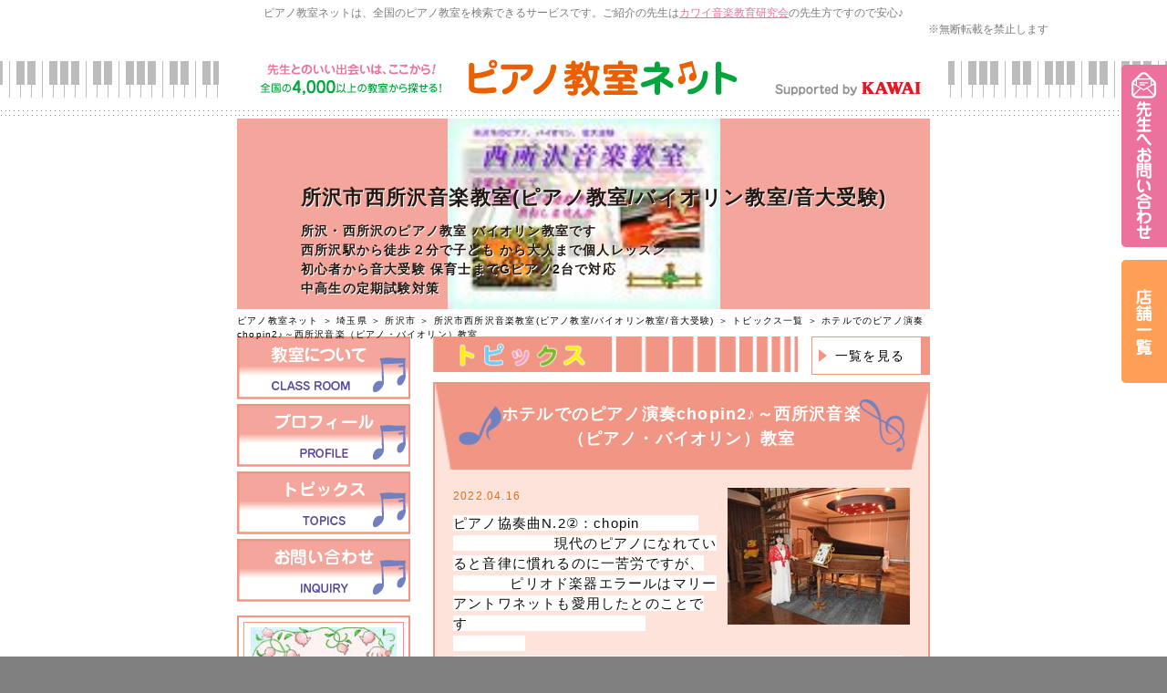

--- FILE ---
content_type: text/html; charset=utf-8
request_url: https://pnet.kawai.jp/330671/topics/258219/
body_size: 6861
content:

<!DOCTYPE html PUBLIC "-//W3C//DTD XHTML 1.0 Transitional//EN" "http://www.w3.org/TR/xhtml1/DTD/xhtml1-transitional.dtd">
<html xmlns="http://www.w3.org/1999/xhtml">
<head id="ctl00_Head1">
    <!-- Google Tag Manager -->
    <script>        (function (w, d, s, l, i) {
            w[l] = w[l] || []; w[l].push({ 'gtm.start':
    new Date().getTime(), event: 'gtm.js'
            }); var f = d.getElementsByTagName(s)[0],
    j = d.createElement(s), dl = l != 'dataLayer' ? '&l=' + l : ''; j.async = true; j.src =
    'https://www.googletagmanager.com/gtm.js?id=' + i + dl; f.parentNode.insertBefore(j, f);
        })(window, document, 'script', 'dataLayer', 'GTM-5HKPPPN');</script>
    <!-- End Google Tag Manager -->
    <meta http-equiv="content-type" content="text/html; charset=utf-8" /><meta name="viewport" content="width=device-width, target-densitydpi=medium-dpi" /><meta http-equiv="content-style-type" content="text/css" /><meta http-equiv="content-script-type" content="text/javascript" /><title>
	ホテルでのピアノ演奏chopin2♪～西所沢音楽（ピアノ・バイオリン）教室 | 所沢市西所沢音楽教室(ピアノ教室/バイオリン教室/音大受験)|埼玉県所沢市|ピアノ教室ネット
</title><meta id="ctl00_meta_keywords" name="keywords" content="埼玉県所沢市,ピアノ教室,ピアノ,レッスン,教室,先生,講師,講座,習い事,おけいこ,初心者,子供,幼児,月謝,体験,個人,指導,音大,音楽大学,音高,音楽高校,進学,保育士,幼稚園教諭,資格取得,カワイ音楽教育研究会" />
    <script src="/js/scrollsmoothly.js" type="text/javascript"></script>
    <script src="/js/png.js" type="text/javascript"></script>
    <script src="/js/jquery-1.11.2.min.js" type="text/javascript"></script>
    <script src="/js/spmenu.js" type="text/javascript"></script>
    <link href="/style.css?20230408" rel="stylesheet" type="text/css" />
    <link href="/style_sp.css?20230408" rel="stylesheet" media="screen and (max-width: 640px)"
        type="text/css" />
    
<meta name="Description" content="ホテルでのピアノ演奏chopin2♪～西所沢音楽（ピアノ・バイオリン）教室 | 所沢市西所沢音楽教室(ピアノ教室/バイオリン教室/音大受験)のトピックスです。" /> 
<link rel="canonical" href="https://pnet.kawai.jp/330671/topics/258219/" />

<link href="/free.css" rel="stylesheet" type="text/css" />
<link href="/picFreeCss.aspx?id=330671" rel="stylesheet" type="text/css" />

    <link href="/css_sp.css" rel="stylesheet" media="screen and (max-width: 640px)"
        type="text/css" />
    <link href="/css_tpl_sp.css" rel="stylesheet" media="screen and (max-width: 640px)"
        type="text/css" />
    <script src="/js/background-check.js" type="text/javascript"></script>
    <script src="/js/font.js" type="text/javascript"></script>
    <script async src="https://www.googletagmanager.com/gtag/js?id=UA-7035396-16"></script>
    <script>
        window.dataLayer = window.dataLayer || [];
        function gtag() { dataLayer.push(arguments); }
        gtag('js', new Date());
        gtag('config', 'UA-7035396-16');
    </script>
</head>
<body>
    <!-- Google Tag Manager (noscript) -->
    <noscript><iframe src="https://www.googletagmanager.com/ns.html?id=GTM-5HKPPPN"
    height="0" width="0" style="display:none;visibility:hidden"></iframe></noscript>
    <!-- End Google Tag Manager (noscript) -->
    <div id="ctl00_snsscript">
        <div id="fb-root">
        </div>
        

            <script async defer crossorigin="anonymous" src="https://connect.facebook.net/ja_JP/sdk.js#xfbml=1&version=v17.0" nonce="1wQy2BzG"></script>


    </div>
    <form name="aspnetForm" method="post" action="./" id="aspnetForm">
<div>
<input type="hidden" name="__VIEWSTATE" id="__VIEWSTATE" value="/[base64]/g+iAhSzlrZDkvpss5bm85YWQLOaciOisnSzkvZPpqJMs5YCL5Lq6LOaMh+Wwjizpn7PlpKcs6Z+z5qW95aSn5a2mLOmfs+mrmCzpn7Pmpb3pq5jmoKEs6YCy5a2mLOS/[base64]/aWQ9M2RkAgMPDxYCHwIFFC9mb3JtLmFzcHg/aWQ9MzMwNjcxZGQCBA8PFgIfAgUmaHR0cHM6Ly9zaG9wLmthd2FpLmpwL3NlYXJjaC5hc3B4P2lkPTNkZGQRkMthb15/OTla5XP0Ml9tGuhy9PiEYDvXC9hXBGk5WA==" />
</div>

<div>

	<input type="hidden" name="__VIEWSTATEGENERATOR" id="__VIEWSTATEGENERATOR" value="541A68AF" />
</div>
    <div id="all">
        <a id="page-top" name="page-top"></a>
        <div id="header-bg">
            <div id="header">
                <p id="header-text">
                    ピアノ教室ネットは、全国のピアノ教室を検索できるサービスです。ご紹介の先生は<a href="https://onken.kawai.jp/" target="_blank">カワイ音楽教育研究会</a>の先生方ですので安心♪</p>
                    <p class="notes_view">※無断転載を禁止します</p>
                <div id="header-logo">
                    <div id="spmenu">
                        MENU</div>
                    <a href="/" id="header-logoimg"><span class="df">
                        <img src="/images/header_logo-trans.png" width="530" height="40"
                            alt="先生とのいい出会いは、ここから！ピアノ教室ネット全国の4,000以上のピアノ教室から探せる！" /></span><span class="sp"><img
                                src="/images/header_logo_sp.png" width="530" height="40"
                                alt="先生とのいい出会いは、ここから！ピアノ教室ネット全国の4,000以上のピアノ教室から探せる！" /></span></a>
                    <div id="header-kawai">
                        <a href="//www.kawai.co.jp/" target="_blank"><span class="df">
                            <img src="/images/header_kawai.gif" width="160" height="16"
                                alt="Supported by KAWAI" /></span><span class="sp"><img src="/images/header_kawai_sp.gif"
                                    width="83" height="34" alt="Supported by KAWAI" /></span></a></div>
                    <!-- /header-logo -->
                </div>
                <!-- /header -->
            </div>
            <!-- /header-bg -->
        </div>
        
    <div id="free">
  <div id="header_top">
    <div id="title_text">
      <h1 class="h_title target">所沢市西所沢音楽教室(ピアノ教室/バイオリン教室/音大受験)</h1>
      <div class="h_comment target">
        所沢・西所沢のピアノ教室 バイオリン教室です<br />西所沢駅から徒歩２分で子ども から大人まで個人レッスン<br />初心者から音大受験 保育士までGピアノ2台で対応<br />中高生の定期試験対策<br /><br /><br />  <br />
      </div>
    </div>
  </div>
  <script>
    $(function() {
    BackgroundCheck.init( {
    targets: '.target',
    images: '#header_top',
    threshold:60,
    } );
    } );
  </script>
  <div id="pankuzu"><a href="/">ピアノ教室ネット</a>&nbsp;＞&nbsp;<a href="/search/list.aspx?todo=11">埼玉県</a>&nbsp;＞&nbsp;<a href="/search/result.aspx?city=%e5%9f%bc%e7%8e%89%e7%9c%8c%e6%89%80%e6%b2%a2%e5%b8%82&amp;todo=11">所沢市</a>&nbsp;＞&nbsp;<a href="/330671/">所沢市西所沢音楽教室(ピアノ教室/バイオリン教室/音大受験)</a> ＞ <a href="/330671/topics/">トピックス一覧</a> ＞ ホテルでのピアノ演奏chopin2♪～西所沢音楽（ピアノ・バイオリン）教室</div>
  <div id="contents">
    <div id="left">
      <a href="/330671/class/">
        <img src="/img_free/menu_class.gif" alt="教室について" name="menu" border="0" id="menu" />
      </a>
      <a href="/330671/profile/">
        <img src="/img_free/menu_profile.gif" alt="プロフィール" name="menu" border="0" id="menu" />
      </a>
      <a href="/330671/topics/">
        <img src="/img_free/menu_topics.gif" alt="トピックス" name="menu" border="0" id="menu" />
      </a>
      <a href="/form.aspx?id=330671">
        <img src="/img_free/menu_inquiry.gif" alt="お問い合わせ" name="menu" border="0" id="menu" />
      </a>


      <div id="l_mini_profile">
        <div class="l_mp_bg">

          <div class="i_mp_img">
            <img src="/DBImage.aspx?id=330671&amp;v=2" />
          </div>

          <div class="i_mp_img">
            <img class="profile" src="/img_free/profile_title.png" alt="profile" />
          </div>
          所沢、西所沢のピアノ教室、バイオリン教室を開催中。
          子ども 幼児 小学生 中学生 高校生から大学生 大人 シニアの方まで初心者から音大受験まで対応しています。
          
          ● 幼少よりピアノ、バイオリンを... <a href="/330671/profile/">続きを見る</a>
          <div>
          </div>

          <div class="profile_button">
            <a href="/330671/profile/">
              <img src="/img_free/point.gif" alt="" width="9" height="13" />プロフィール
            </a>
          </div>

        </div>
      </div>


    </div>
    <div id="right">



      <!--トピックス詳細 -->
      <div id="topics_article">
        <div class="t_button">
          <a href="/330671/topics/">
            一覧を見る
          </a>
        </div>
        <div class="class_b">
          <div class="class_b_title">ホテルでのピアノ演奏chopin2♪～西所沢音楽（ピアノ・バイオリン）教室</div>
          <div class="class_b_bg">
            <img src="/DBTopicsImage.aspx?id=258219&amp;w=240" alt="img" name="class_b_img" id="class_b_img" />
            <div class="topics_time_text">2022.04.16</div>
            <span style="color: rgb(13, 13, 13); font-family: Roboto, Noto, sans-serif; font-size: 15px; white-space: pre-wrap; background-color: rgb(255, 255, 255);">ピアノ協奏曲N.2②：chopin　　　　
            　　　現代のピアノになれていると音律に慣れるのに一苦労ですが、
            ピリオド楽器エラールはマリーアントワネットも愛用したとのことです　　　　　　　　　　　　
            　
            　　　　　　　　　　　　　　pf.Erard　　　                  　in karuizawa</span><div><a target="_blank" class="style-scope ytcp-video-info" href="https://youtu.be/edzjyP1HATs" style="text-decoration-line: none; font-family: Roboto, Noto, sans-serif; font-size: 15px; white-space: nowrap; background-color: rgb(249, 249, 249);">https://youtu.be/edzjyP1HATs</a></div><div><div>＊発表会の写真や演奏動画は教室トピックス<a href="http://pnet.kawai.jp/330671/topics/">http://pnet.kawai.jp/330671/topics/</a>　　　</div><div><p>　　</p><p>　　　　　　&nbsp; ♪入会の問い合わせはお気軽に♪</p><p>&nbsp; 所沢市西所沢音楽教室（ピアノ教室/バイオリン教室/音大受験）HP</p><p>&nbsp; こちらをどうぞ&nbsp;<a href="http://pnet.kawai.jp/form.aspx?id=330671">http://pnet.kawai.jp/form.aspx?id=33067</a></p></div></div>

            <div class="cler"></div>
            <div id="sns">
              <ul>
                
                <li class="sns_m">
                  <a href="https://mixi.jp/share.pl"
                   class="mixi-check-button"
                   data-key="4707901f08528b9929e713b16657b7e6ce496499" data-show-count="true">Check</a>
                  <script type="text/javascript" src="//static.mixi.jp/js/share.js"></script>
                </li>
                <li class="sns_t">
                  <a href="https://twitter.com/share" class="twitter-share-button" data-lang="ja">ツイート</a>
                  <script>!function(d,s,id){var js,fjs=d.getElementsByTagName(s)[0];if(!d.getElementById(id)){js=d.createElement(s);js.id=id;js.src="//platform.twitter.com/widgets.js";fjs.parentNode.insertBefore(js,fjs);}}(document,"script","twitter-wjs");</script>

                </li>
              </ul>
            </div>
            <div class="cler"></div>
            
          </div>
        </div>
        <div class="t_nb">
 ≪<a href="/330671/topics/258220/">ホテルでのピアノ演奏chopin3♪～西所沢音楽（ピアノ・バイオリン）教室</a>   　
 <a href="/330671/topics/258218/">ホテルでのピアノ演奏chopin1♪～西所沢音楽（ピアノ・バイオリン）教室</a>≫  
        </div>
        <!-- -->
      </div>
      <!--トピックス詳細　ここまで -->





      <div id="forme_b">
        <a href="/form.aspx?id=330671">
          <img src="/img_free/form_b.png" alt="この先生へお問い合わせ" width="504" height="107" border="0" />
        </a>
      </div>
    </div>
    <div class="cler"></div>
  </div>

</div>


        <footer>
        <div class="sp">
        <a id="ctl00_HyperLink_form_pc" href="/form.aspx?id=330671"><img src="../../../images/fixednav_sp_03.png" id="ctl00_Img1" alt="先生へお問い合わせ" /></a>
        <a id="ctl00_HyperLink_shoplink_sp" href="https://shop.kawai.jp/search.aspx?id=3" target="_blank"><img src="../../../images/fixednav_sp_02.png" id="ctl00_Img2" alt="KAWAI店舗一覧" /></a>
        </div>
        <div class="pc">
        <a id="ctl00_HyperLink_form_sp" href="/form.aspx?id=330671"><img src="../../../images/fixednav_03.png" id="ctl00_Img3" alt="先生へお問い合わせ" /></a>
            <a id="ctl00_HyperLink_shoplink_pc" href="https://shop.kawai.jp/search.aspx?id=3" target="_blank"><img src="../../../images/fixednav_02.png" id="ctl00_Img4" alt="KAWAI店舗一覧" /></a>
        </div>
        </footer>

        <div id="footer-bg">
            <div id="footer">
                <div id="footernav">
                    <ul>
                        <li><a href="/">HOME</a></li>
                        <li><a href="/search/">全国のピアノ教室を検索</a></li>
                        <li><a href="/flow/">ご利用の流れ</a></li>
                    </ul>
                    <ul>
                        <li><a href="/teacher/">ピアノ教室の先生へ <span class="small">[管理画面ログイン]</span></a></li>
                        <li><a href="/support/">サポートセンター <span class="small">[お困りの方はこちら]</span></a></li>
                    </ul>
                    <!-- /footernav -->
                </div>
                <div id="pagetop">
                    <a href="#page-top">
                        <img src="/images/pagetop-trans.png" width="230" height="67"
                            alt="ページトップへ" /></a></div>
                <div id="footer-content">
                    <h3>
                        <span class="df">
                            <img src="/images/footer_logo-trans.png" width="262" height="63"
                                alt="ジブンに合った先生を見つけよう！ピアノ教室ネット" /></span><span class="sp"><em>ジブンに合った先生を見つけよう！</em><img
                                    src="/images/header_logo_sp.png" width="600" height="79"
                                    alt="ピアノ教室ネット" /></span></h3>
                    <div id="copy">
                        <p>
                            Copyright &copy; Kawai Musical Instruments Mfg. Co., Ltd. All Rights Reserved.</p>
                        <!-- /copy -->
                    </div>
                    <p>
                        <span class="df"> </span><span class="sp">
                            <br />
                        </span><a href="/support/">事務局サポートセンターへのお問い合わせはこちら</a></p>
                        <p class="notes_footer">※無断転載を禁止します</p>
                    <!-- /footer-content -->
                </div>
                <div id="pagetop-sp">
                    <a href="#page-top">
                        <img src="/images/pagetop_sp.gif" width="300" height="50" alt="ページトップへ" /></a></div>
                <!-- /footer -->
            </div>
            <!-- /footer-bg -->
        </div>
    </div>
    </form>
</body>
</html>


--- FILE ---
content_type: text/css
request_url: https://pnet.kawai.jp/free.css
body_size: 3174
content:
@charset "utf-8";
/* ================== */
/*  bodyスタイル  */
/* ================== */

body { background-color:Gray;}
#all {
	background-color: #FFF;

}

#free  {
	
	font-size: 12px;
}
#free  {
	text-align: center;
	line-height: 1.5;
	letter-spacing: 0.1em;
	margin: 0px;
	padding-bottom: 15px;
}
#free  a:link {
	color: #000000;
	text-decoration: none;
}
#free  a:visited {
	text-decoration: none;
	color: #333333;
}
#free  a:hover {
	text-decoration: underline;
	color: #FF6600;
}
#free  a:active {
	text-decoration: none;
}
#free  a:hover img{
	filter:alpha(opacity=80); 
	-moz-opacity: 0.8; 
	opacity:0.8; }

/* ================== */
/*  bodyスタイルここまで  */
/* ================== */
#free {
	width: 1050px;
	margin-right: auto;
	margin-left: auto;
	text-align: left;
}




#free #footer {
	margin-top: 50px;
	border-top-width: 1px;
	border-right-width: 0px;
	border-bottom-width: 1px;
	border-left-width: 0px;
	border-top-style: solid;
	border-right-style: none;
	border-bottom-style: solid;
	border-left-style: none;
	border-top-color: #FF9900;
	border-right-color: #FF9900;
	border-bottom-color: #FF9900;
	border-left-color: #FF9900;
	padding-top: 5px;
	text-align: left;
	background-color: #FFFFFF;
}
#free #footer #footer_logo {
	float: left;
	clear: right;
	margin-bottom: 5px;
}
#free #footer .copyright {
	width: 587px;
	float: left;
	text-align: right;
	padding-top: 5px;
}
#free .cler {
	clear: both;
	font-size: 1px;
	height:1px;
}
#free #contents {
	margin: 0px auto;	
	width:760px;	
}
#free #pankuzu {
	margin: 0px auto;
	
	width:760px;
	
	font-size: 10px;
	height: 25px;
	padding-top: 5px;
}
#free #left {
	clear: right;
	float: left;
	width: 190px;
}
#free #right {
	float: left;
	width: 545px;
	margin-left: 25px;
}
#free #left #menu {
	margin-bottom: 5px;
}
#free #l_new_topics {
	background-image: url(img_free/left_topics.png);
	background-repeat: no-repeat;
	padding-top: 60px;
	margin-top: 10px;
	background-position: center 10px;
	background-size: 90% auto;
	background-color: #FFF;
	border: 2px solid #F19685;
	border-radius: 20px;-webkit-border-radius: 20px;-moz-border-radius: 20px;
}
#free #l_new_topics .l_n_t_bg {
	padding-right: 10px;
	padding-left: 10px;
	padding-bottom: 10px;
	color: #6358A4;

}
#free #l_mini_profile {
	margin-top: 10px;
	background-color: #FFF;
	border: 2px solid #F19685;
	padding: 5px;
}
#free #l_mini_profile .l_mp_bg {
	padding-right: 5px;
	padding-left: 5px;
	padding-top: 5px;
	padding-bottom: 10px;
	border: 1px solid #F19685;
}
/* ================== */
/*  メニュースタイルここまで  */
/* ================== */
#free .class_b {
	margin-bottom: 20px;
	background-color: #FDE3DA;
	border: 2px solid #F19685;
}
#free .class_b .class_b_bg {
	padding: 20px;
	color: #584C9D;
}
#free .class_b .class_b_bg p{
	margin:0;
	line-height:1.3;
}


#free .class_b .class_b_footer {
	border-bottom-width: 2px;
	border-top-style: none;
	border-right-style: solid;
	border-bottom-style: solid;
	border-left-style: solid;
	border-top-color: #EB680D;
	border-right-color: #EB680D;
	border-bottom-color: #EB680D;
	border-left-color: #EB680D;
	background-color: #FFFFFF;
	height: 10px;
	border-top-width: 0px;
	border-right-width: 2px;
	border-left-width: 2px;
}
#free .class_b .class_b_title {
	font-size: large;
	font-weight: bold;
	text-align: center;
	color: #FFFFFF;
	padding-top: 20px;
	padding-right: 70px;
	padding-bottom: 20px;
	padding-left: 70px;
	position: relative;
	background-image: url(img_free/mbg.png);
	background-repeat: no-repeat;
	background-position: center center;
	background-size: 100% 100%;
	min-height:1em;
}
#free .class_b .class_b_title::before {
	content: '';
	background-image: url(img_free/class_textbox.gif);
	background-size: 100% auto;
	background-repeat: no-repeat;
	height: 60px;
	width: 50px;
	display: block;
	position: absolute;
	left: 25px;
	top: 50%;
	-webkit-transform: translate(0%,-50%);
	-moz-transform: translate(0%,-50%);
	-ms-transform: translate(0%,-50%);
	-o-transform: translate(0%,-50%);
	transform: translate(0%,-50%);
}
#free .class_b .class_b_title::after {
	content: '';
	background-image: url(img_free/class_textboxr.gif);
	background-size: 100% auto;
	background-repeat: no-repeat;
	height: 60px;
	width: 50px;
	display: block;
	position: absolute;
	top: 50%;
	right: 25px;
	-webkit-transform: translate(0%,-50%);
	-moz-transform: translate(0%,-50%);
	-ms-transform: translate(0%,-50%);
	-o-transform: translate(0%,-50%);
	transform: translate(0%,-50%);
}

#free #class_b_img {
	float: right;
	clear: left;
	margin-left: 5px;
}
#free #gaiyou {
	background-image: url(img_free/title_class.gif);
	background-repeat: no-repeat;
	background-size: 400px auto;
	position: relative;
	padding-top: 50px;
}
#free #gaiyou .g_button,#free .t_button {
	height: 40px;
	width: 130px;
	line-height: 40px;
	position: absolute;
	right: 0px;
	top: 0px;
}
#free .g_button a,#free .t_button a{
	display: block;
	padding-left: 25px;
	font-size: 1.2em;
	border-top-width: 1px;
	border-right-width: 10px;
	border-bottom-width: 1px;
	border-left-width: 1px;
	border-top-style: solid;
	border-right-style: solid;
	border-bottom-style: solid;
	border-left-style: solid;
	border-top-color: #F19685;
	border-right-color: #F19685;
	border-bottom-color: #F19685;
	border-left-color: #F19685;
	position: relative;
	background-color: #FFF;
}
#free .g_button a::before,#free .t_button a::before,
#free .g_button a::after,#free .t_button a::after{
position: absolute;
top: 0;
bottom: 0;
left: 0;
margin: auto;
content: "";
vertical-align: middle;
}
#free .g_button a::before,#free .t_button a::before{
left: 7px;
box-sizing: border-box;
width: 10px;
height: 10px;
border: 7px solid transparent;
border-left: 9px solid #f19685;
}
#free #gaiyou .g_footer {
	margin-bottom: 20px;
	clear: both;
}
#free #gaiyou_textarea {
	width: 100%;
	border-top-width: 1px;
	border-top-style: solid;
	border-top-color: #ACACD5;
	border-bottom-width: 2px;
	border-bottom-style: solid;
	border-bottom-color: #ACACD5;

}
#free #gaiyou_textarea th {
	width: 30%;
	border-top-width: 1px;
	border-top-style: solid;
	border-top-color: #ACACD5;
	text-align: left;
	text-indent: 1em;
	font-weight: normal;
	background-color: #F19685;

}
#free #gaiyou_textarea td {
	padding-left: 1em;
	padding-right: 1em;
	border-top-width: 1px;
	border-top-style: solid;
	border-top-color: #ACACD5;
	padding-top: 5px;
	padding-bottom: 5px;
	color: #584C9D;
	background-color: #FDE3DA;
}
#free #caption #caption_img2 {
	padding-left: 5px;
}
#free #topics {
	background-image: url(img_free/title_topics.gif);
	background-repeat: no-repeat;
	background-size: 400px auto;
	position: relative;
	padding-top: 50px;
	width:100%;
}

#free  #topics .pageing 
{
	text-align:right;
	width:100%;
}
#free #topics .t_footer {
	margin-bottom: 20px;
	clear: both;
}
#free #caption {

}
#free #caption .c_img {
	text-align: center;
	float: left;
	width: 267px;
	margin-right: 5px;
	margin-bottom: 10px;
	line-height: 2;
}
#free #caption .c_img2 {
	text-align: center;
	float: left;
	width: 267px;
	margin-bottom: 10px;
	line-height: 2;
}
#free #topics .t_bg {
	background-color: #FFFFFF;
}
#free #topics .t_bg #new_topics {
	margin: 0px;
	list-style-type: none;
	padding: 0px;
}
#free #topics .t_bg #new_topics li {
	line-height: 2em;
	overflow: hidden;
}
#free #topics .t_bg #new_topics li:nth-child(even){
	background-color:#FCDBD6;
}
#free #new_topics .t_time {
	width: 20%;
	float: left;
	padding-left: 5%;
}
#free #new_topics .t_comment {
	padding-left: 30%;
}
#free #forme_b {
	text-align: center;
	margin-top: 2em;
}
#free #l_mini_profile .l_mp_bg .i_mp_img 
{
	text-align: center;
	margin-bottom: 10px;
}
#free #l_mini_profile .l_mp_bg .i_mp_img img.profile
{
	display: block;
	height: auto;
	width: 100%;
}
#free .profile_button {
	text-align: right;
	padding-top: 5px;
}

/* ================== */
/*  classroom  */
/* ================== */
#free #classroom {
	background-image: url(img_free/title_classroom.png);
	background-repeat: no-repeat;
	padding-top: 70px;
}
#free #gaiyou_shousai {
	background-image: url(img_free/title_class.gif);
	background-repeat: no-repeat;
	line-height: 1.5;
	background-size: 400px auto;
	padding-top: 50px;
}
#free #gaiyou_shousai .g_button {
	height: 21px;
	width: 94px;
	padding-top: 9px;
	padding-left: 435px;
	padding-bottom: 15px;
}
#free #gaiyou_shousai .g_footer {
	margin-bottom: 20px;
	clear: both;
}
#free #gaiyou_shousai .g_bg #gaiyou_textarea {
	background-color: #FFF;

}
#free #gaiyou_shousai .g_bg #gaiyou_textarea td {
	padding-left: 10px;
	padding-right: 10px;
}




#free #topics_article {
	background-image: url(img_free/title_topics.gif);
	background-repeat: no-repeat;
	background-size: 400px auto;
	position: relative;
	padding-top: 50px;
}
#free #topics_sho .t_button {
	height: 21px;
	width: 94px;
	padding-top: 10px;
	padding-left: 435px;
	padding-bottom: 15px;
}
#free #topics_sho .t_footer {
	margin-bottom: 20px;
	clear: both;
}
#free #topics_sho .t_bg {
	background-color: #FFFFFF;
	padding: 10px;
	border: 1px solid #EA6202;
}
#free #topics_sho .t_bg #old_topics {
	margin: 0px;
	list-style-type: none;
	padding: 0px;
}
#free #topics_sho .t_bg #old_topics li {
	border-top-width: 1px;
	border-right-width: 1px;
	border-bottom-width: 1px;
	border-left-width: 1px;
	border-bottom-style: dotted;
	border-top-color: #666666;
	border-right-color: #666666;
	border-bottom-color: #666666;
	border-left-color: #666666;
	padding-top: 5px;
	padding-bottom: 2px;
}
#free #old_topics .t_time {
	width: 120px;
	clear: right;
	float: left;
	color: #EA6202;
}
#free #old_topics .t_comment {
	width: 400px;
	float: left;
}
#free #etc .t_button {
	height: 21px;
	width: 94px;
	padding-top: 10px;
	padding-left: 435px;
	padding-bottom: 15px;
}
#free #etc .t_footer {
	margin-bottom: 20px;
	clear: both;
}
#free #etc .t_bg {
	background-color: #FFFFFF;
	padding: 10px;
	border: 1px solid #EA6202;
}
/* ================== */
/*  teacher  */
/* ================== */
#free #teacher {
	background-image: url(img_free/title_teacher.png);
	background-repeat: no-repeat;
	padding-top: 70px;
}
#free #profile .t_footer {
	margin-bottom: 20px;
	clear: both;
}
#free #profile .t_bg {
	background-color: #FFFFFF;
	padding: 20px;
	margin-bottom: 20px;
}
#free #profile_main #teacher_img {
	clear: left;
	float: right;
	margin-left: 10px;
}
#free #teacher #profile .t_bg #profile_main {
	overflow: hidden;
}
#free #teacher #profile .t_bg #profile_main #profile_t_m {
	margin-bottom: 10px;
}
#free #t_message {
	background-image: url(img_free/title_teacher_m.gif);
	background-repeat: no-repeat;
	background-size: 400px auto;
	padding-top: 45px;
	margin-bottom: 20px;
}
#free #t_message .t_button {
	height: 21px;
	width: 94px;
	padding-top: 10px;
	padding-left: 435px;
	padding-bottom: 15px;
}
#free #t_message .t_footer {
	margin-bottom: 20px;
	clear: both;
}
#free #t_message .t_bg {
	background-color: #FFFFFF;
	padding: 20px;
}
#free .topics_time_text {
	color: #EB6B10;
	width: 100px;
	margin-bottom: 10px;
}
#free #topics_article .t_nb {
	text-align: center;
	margin-bottom: 20px;
}


#free #v_lesson th 
{
	width: 7em;
	border-bottom: 1px dotted #666666;
	color: #000;
}

#free #v_lesson td 
{
	border-bottom: 1px dotted #666666;
	background-color: #F7BDB3;
}



.copyright { display:none;}

#free .linkDetail {
	text-align:center;
}

#free .linkDetail a {
	font-size:14px;
	color: #00003b;
	display:inline-block;
	width:300px;
	max-width:90%;
	padding:3px;
	text-align:center;
	border: solid 1px #F19685;
	border-right-width:10px;
	position:relative;
}




#free .linkDetail a:before{
	content:' ';
left: 7px;
box-sizing: border-box;
width: 10px;
height: 10px;
border: 7px solid transparent;
border-left: 9px solid #f19685;
position: absolute;
    top: 0;
    bottom: 0;
    left: 20px;
    margin: auto;
    content: "";
    vertical-align: middle;
}

--- FILE ---
content_type: text/css
request_url: https://pnet.kawai.jp/picFreeCss.aspx?id=330671
body_size: 502
content:
#header_top { background-image: url(DBTopImage.aspx?id=330671); background-repeat: no-repeat; height: 209px; width: 760px; position: relative; background-position: center; margin: 0 auto; overflow: hidden; background-color: #f4a69c;background-size: contain; }
#header_top #title_text { position: absolute; top: 70px; left: 50px; height: 130px; overflow: hidden; }
#header_top .h_title { font-size: 22px; font-weight: bold; padding-left: 20px; color: #221814; display: inline-block; text-shadow: 1px 1px 0px #fff; }
#header_top .h_comment { font-size: 14px;font-weight: bold; padding-top: 10px; padding-left: 20px; color: #221814; text-shadow: 1px 1px 0px #fff; }

#header_top .background--light { color: #222; text-shadow: 1px 1px 0px #fff; }
#header_top .background--dark { color: #fff; text-shadow: 1px 1px 0px #000; }



--- FILE ---
content_type: text/css
request_url: https://pnet.kawai.jp/css_tpl_sp.css
body_size: 2859
content:
#all {
	width: 100%;
}
#header{
	display:none;
}
#chic,#nature,#sky,#standard,#pop,#flower,#free {
	width: 95%;
}
#standard #new_topics .t_comment{
	width: 100%;
	float: none;
}

#header_top {
	width: 100%;
	background-size: cover;
	height: auto;
	text-align: center;
	border: 1% solid #E75F02;
	box-sizing:border-box;
}
#header_top #title_text .h_title {
	width: 100%;
	padding-top: 10px;
	padding-right: 0px;
	padding-left: 0px;
	padding-bottom: 0px;
}
#header_top #title_text .h_comment {
	font-weight: normal;
	padding: 10px;
}
#all #pankuzu{
	height:auto;
	margin-bottom:5px;
	width: 100%;
}
#contents {
	margin: 00000px;
	padding: 0px;
}
#contents #left {
	float: none;
	width: 100%;
	overflow: hidden;
}
#left a {
	width: 50%;
	margin: 0px;
	padding: 0px;
	display: block;
	float: left;
}

#left #l_new_topics a {
	width:90%;
	float:none;
}




#left a img {
	display: block;
	margin: 0px;
	padding: 0px;
	height: auto;
	width: 100%;
}
#left a #menu {
	margin-bottom: 2px;
}

#left #l_new_topics:before {
	content:" ";
}

#left #l_new_topics {
	
	background-size: auto 40px;
	background-position: left top;
	padding-top: 40px;
	position: relative;
	clear:both;
}
#left #l_new_topics .l_n_t_bg .l_new_t_title {
	clear:left;
	position: absolute;
	top: 0px;
	left: 140px;
	height: 40px;
	line-height: 40px;
}

#left #l_new_topics .l_n_t_bg {
	background-color: #000;
	padding: 10px;
}
#left #l_new_topics .l_n_t_footer {
	display: none;
}
#left #l_mini_profile {
	display: none;
}
#left div.space10px{
	display:none;
}
#contents #right {
	float: none;
	width: 100%;
	margin-top: 20px;
	margin-right: 0px;
	margin-bottom: 0px;
	margin-left: 0px;
}
#right .class_b {
	background-color: #FFF;
	color: #333;
}

#right .class_b .class_b_title {
	background-image: none;
	background-color: #FFF;
	color: #333;
	height: auto;
	padding-top: 10px;
	padding-right: 10px;
	padding-bottom: 0px;
	padding-left: 10px;
	text-align: left;
	font-size: medium;
}
#right .class_b .class_b_bg {
	background-color: #FFF;
	border: 0px none #FFF;
	padding: 10px;
        word-break: break-word;
        overflow: hidden;
}
#right .class_b .class_b_bg #class_b_img {
	max-width: 150px;
	height: auto;
	display: block;
	padding: 0;
	margin-top: 0;
	margin-right: 0;
	margin-bottom: 0;
	margin-left: 10px;
}

#right .class_b .t_footer {
	display: none;
}
#right #classroom,#right #teacher {
	background-size: auto 50px;
	background-repeat: no-repeat;
	background-position: center top;
}

#right #sns li {
	margin: 10px 0;
}

#right #gaiyou,
#right #topics,
#right #topics,
#right #classroom #gaiyou_shousai,
#right #teacher #profile,
#right #teacher #t_message
 {
	width: 100%;
	background-position: center top;
	border-right-width: 1px;
	border-left-width: 1px;
	border-right-style: solid;
	border-left-style: solid;
	border-right-color: #000;
	border-left-color: #000;
	background-size: auto 90px;
	padding-top: 60px;
	overflow: hidden;
}
#right #gaiyou .g_bg,
#right #topics .t_bg,
#classroom #gaiyou_shousai .t_bg,
#teacher #profile .t_bg,
#teacher #t_message .t_bg
 {
	border: 0px none #333;
}
#all #caption .c_img,#all #caption .c_img2 {
	width: 100%;
	height: auto;
	margin-right: 0px;
}
#all #caption .c_img img,#all #caption .c_img2 img {
	max-width: 100%;
	display: block;
	margin-right: auto;
	margin-left: auto;
}
#right #forme_b a img {
	display: block;
	width: 100%;
	max-width:340px;
	margin-right: auto;
	margin-left: auto;
	height: auto;
}
#right #topics_article {
	width: 100%;
	background-position: center top;
	background-size: auto 90px;
	padding-top:60px;
}
#right #topics_article .t_footer{
	display:none;
}

#all .t_footer {
	display: none;
}

#all #gaiyou_textarea {
	width: 100%;
	height: auto;
	overflow: hidden;
	box-sizing:border-box;
	border-collapse:collapse;
}
#all #gaiyou_textarea th,#all #gaiyou_textarea td,
#all .gaiyou_textarea th,#all .gaiyou_textarea td {
	width: 100%;
	height: auto;
	display: block;
	padding: 2%;
	background-color: #FFF;
	box-sizing: border-box;
	border-collapse: collapse;
	text-indent: 0px;
}
#all #gaiyou_textarea th,#all .gaiyou_textarea th {
	background-color: #FFF;
	font-weight: bold;
	width:100%;
	display: block;
	box-sizing:border-box;
}
#all #gaiyou_textarea td,#all #gaiyou_textarea td {
	color: #333;
}
#all #gaiyou_textarea #v_lesson th,#all .gaiyou_textarea #v_lesson th{
	width:100%;
}
#all #new_topics {
}
#all #new_topics li {
	background-color: #FFF;
	color: #333;
	border-top-width: 0px;
	border-right-width: 0px;
	border-bottom-width: 1px;
	border-left-width: 0px;
	border-top-style: none;
	border-right-style: none;
	border-bottom-style: solid;
	border-left-style: none;
	border-top-color: #999;
	border-right-color: #999;
	border-bottom-color: #999;
	border-left-color: #999;
	padding: 10px;
	position: relative;
}
#all #new_topics li::before,
#all #new_topics li::after{
position: absolute;
top: 0;
bottom: 0;
right: 0;
margin: auto;
content: "";
vertical-align: middle;
}
#all #new_topics li::before{
right: 10px;
width: 6px;
height: 6px;
border-top: 1px solid #666;
border-right: 1px solid #666;
-webkit-transform: rotate(45deg);
transform: rotate(45deg);
}
#all #new_topics li .t_time {
	width: 100%;
	float: none;
}
#all #new_topics li .t_comment {
	float: none;
}
@media screen and (min-width: 500px) {
#left a {
	width: 25%;
}
}
@media screen and (min-width: 400px) {
#right #gaiyou,
#right #topics,
#right #topics,
#right #classroom #gaiyou_shousai,
#right #teacher #profile,
#right #teacher #t_message
 {
	background-size: auto 130px;
	padding-top: 75px;
	background-position: center -10px;
	border-top-width: 1px;
	border-top-style: solid;
	border-top-color: #000;
}
#right #topics_article {
	background-size: auto 130px;
	padding-top: 75px;
	background-position: center -10px;
	border: 1px solid #000;
}

}

#header_top {
	position: static;
}
#header_top #title_text {
	position: static;
	width: 100%;
	height: auto;
	/*background-color: #FFF;*/
	color: #333;
}
/*---------------------------------*/
#chic #header_top,
#chic #left #l_new_topics .l_n_t_bg
{
	background-color: #000;
}
#chic #right #gaiyou,
#chic #right #topics,
#chic #right #topics,
#chic #right #classroom #gaiyou_shousai,
#chic #right #teacher #profile,
#chic #right #teacher #t_message
 {
	background-position: center top;
	border-right-width: 1px;
	border-left-width: 1px;
	border-right-style: solid;
	border-left-style: solid;
	border-right-color: #000;
	border-left-color: #000;
	background-size: auto 90px;
	padding-top: 60px;
	margin-bottom: 20px;
	border-bottom-width: 1px;
	border-bottom-style: solid;
	border-bottom-color: #000;
}
#chic #right #gaiyou .g_bg,
#chic #right #topics .t_bg,\
#chic #classroom #gaiyou_shousai .t_bg,
#chic #teacher #profile .t_bg,
#chic #teacher #t_message .t_bg
 {
	border: 0px none #333;
}

/*---------------------------------*/
#nature #header_top {
	background-color: #000;
}
#nature #right #gaiyou,
#nature #right #classroom #gaiyou_shousai,
#nature #right #teacher #profile,
#nature #right #teacher #t_message,
#nature #topics_article,
#nature #right #topics
{
	background-position: -15px top;
	background-size: auto 45px;
	padding-top: 10px;
	border: 0px none #FFF;
	margin-bottom: 20px;
}
#nature #right #topics{
	padding-top: 10px;
}
#nature #header_top #title_text .h_title,#nature #header_top #title_text .h_comment{
	color: #fff;
	text-shadow: 2px 2px 0px #101010;
}
#nature #left #l_new_topics .l_n_t_bg{
	background-color: #FFFEAC;
	background-image: none;
	border: 2px solid #060;
}
#nature #right #gaiyou,
#nature #right #classroom #gaiyou_shousai,
#nature #right #teacher #profile,
#nature #right #teacher #t_message,
#nature #topics_article,
#nature #right #topics
{
	background-position: 0px top;
	background-size: auto 30px;
	padding-top: 0px;
	border: 0px none #FFF;
}
#all #nature .g_button,#all #nature .t_button {
	height: 30px;
	width: 115px;
	margin-left: auto;
	display: block;
	padding: 0px;
	margin-bottom: 20px;
}
#all #nature .g_button img,#all #nature .t_button img{
	height: auto;
	width: 100%;
	display: block;
	padding: 0px;
	margin: 0px;
}
#nature #classroom{
	padding-top: 50px;
}
#nature .class_b {
	border: 2px solid #016701;
}


/*---------------------------------*/
#sky #header_top {
	background-color: #000;
	position: static;
}
#sky #left #l_new_topics .l_n_t_bg {
	background-color: #fff;
	border: 2px solid #1EB9EE;
}
#sky .class_b {
	background-color: #FFF;
	border-radius: 15px;
	-webkit-border-radius: 15px;
	-moz-border-radius: 15px;
	border: 2px solid #1EB9EE;
	padding: 10px;
}
#sky #right #gaiyou,
#sky #right #classroom #gaiyou_shousai,
#sky #right #teacher #profile,
#sky #right #teacher #t_message,
#sky #topics_article,
#sky #right #topics
{
	background-position: -10px top;
	background-size: auto 30px;
	padding-top: 0px;
	border: 0px none #FFF;
	margin-bottom: 20px;
}
#all #sky .g_button,#all #sky .t_button {
	height: 31px;
	width: 120px;
	margin-left: auto;
	display: block;
	padding: 0px;
	margin-bottom: 20px;
}

#sky .class_b,
#sky .class_b .class_b_bg,
#sky .class_b .class_b_footer{
	background-image: none;
	height: auto;
}

/*---------------------------------*/
#standard #header_top,
#standard #left #l_new_topics .l_n_t_bg {
	background-color: #fff;
	min-height:1em;
}
#standard #right #gaiyou,
#standard #right #classroom #gaiyou_shousai,
#standard #right #teacher #profile,
#standard #right #teacher #t_message,
#standard #topics_article,
#standard #right #topics
{
	background-position: -15px top;
	background-size: auto 45px;
	padding-top: 10px;
	border: 0px none #FFF;
	margin-bottom: 20px;
}
#standard #right #topics{
	/*padding-top: 0px;
	background-image: none;*/
	background-position: -10px 0px;
    padding-top: 10px;
	
}
#standard .class_b{
	background-size: auto 80px;
	background-image: none;
	padding: 0px;
}
#standard #topics .t_bg{
	padding: 0px;
}
#standard .class_b .class_b_title,
#standard .class_b .class_b_footer{
	border: 0px none #FFF;
}
#standard .class_b .class_b_footer{
	display: none;
}
#all #standard .g_button,#all #standard .t_button {
	height: 21px;
	width: 130px;
	margin-left: auto;
	display: block;
	padding: 0px;
	margin-bottom: 20px;
}
#all #standard .g_button a,#all #standard .t_button a {
	background-color: #FFF;
	display: block;
	padding-top: 2px;
	padding-right: 20px;
	padding-bottom: 2px;
	padding-left: 20px;
}
#standard #l_new_topics .l_n_t_bg{
	border: 2px solid #EB670C;
}
#standard #classroom{
	padding-top: 60px;
}
#standard #teacher{
	padding-top: 50px;	
}
#standard #left #l_new_topics {
    background-position: left 10px;
}

#standard #gaiyou  .g_bg #gaiyou_textarea, 
#standard #gaiyou_shousai .g_bg #gaiyou_textarea  {
	/*border:none;*/
}

#standard #gaiyou  .g_bg #gaiyou_textarea td, 
#standard #gaiyou_shousai .g_bg #gaiyou_textarea td  {
	border:none;
}

#standard #gaiyou  .g_bg #gaiyou_textarea tr:first-child, 
#standard #gaiyou_shousai .g_bg #gaiyou_textarea tr :first-child {
	background-color:#FFFFCC;
}

#standard #gaiyou  .g_bg #gaiyou_textarea #v_lesson tr:first-child,
#standard #gaiyou_shousai .g_bg #gaiyou_textarea #v_lesson tr :first-child {
	background-color:#fff;
}


/*---------------------------------*/
#pop #header_top {
	background-color: #000;
	position: static;
}


#pop #header_top #title_text .h_title,#pop #header_top #title_text .h_comment  {
	/*
color: #fff;
	text-shadow: 2px 2px 0px #101010;
*/
}

#pop #left #l_new_topics .l_n_t_bg {
	background-color: #fff;
	border: 2px solid #FF7979;
}
#pop .class_b {
	background-color: #FFF;
	border-radius: 15px;
	-webkit-border-radius: 15px;
	-moz-border-radius: 15px;
	border: 2px solid #FF7979;
	padding: 10px;
}
#pop #right #gaiyou,
#pop #right #classroom #gaiyou_shousai,
#pop #right #teacher #profile,
#pop #right #teacher #t_message,
#pop #topics_article,
#pop #right #topics
{
	background-position: 0px top;
	background-size: auto 45px;
	padding-top: 0px;
	border: 0px none #FFF;
	margin-bottom: 20px;
}

#pop #right #topics > div:first-child  {
	height:44px !important;
}

#all #pop .g_button,#all #pop .t_button {
	height: 31px;
	width: 130px;
	display: block;
	padding-top: 0px;
	padding-right: 0px;
	padding-bottom: 0px;
	padding-left: 140px;
	margin-top: 0px;
	margin-right: 0px;
	margin-bottom: 10px;
	margin-left: 0px;
}

#pop .class_b,
#pop .class_b .class_b_bg,
#pop .class_b .class_b_footer{
	background-image: none;
	height: auto;
}
#pop #left #l_new_topics{
    background-position: left 6px;
}
/*---------------------------------*/
#flower #header_top {}

#flower #left #l_new_topics .l_n_t_bg {
	background-color: #fff;
}
#flower #right #gaiyou,
#flower #right #classroom #gaiyou_shousai,
#flower #right #teacher #profile,
#flower #right #teacher #t_message,
#flower #topics_article,
#flower #right #topics
{
	background-position: 0px top;
	background-size: auto 30px;
	padding-top: 35px;
	border: 0px none #FFF;
	margin-bottom: 20px;
}

#flower .class_b{
	background-size: auto 80px;
	background-image: none;
	padding: 0px;
	background-color: transparent;
}
#flower #topics .t_bg{
	padding: 0px;
	margin-bottom: 10px;
}
#flower .class_b .class_b_title{
	border: 0px none #FFF;
	background-color: #ACACD5;
	color: #FFF;
	padding-bottom: 10px;
}
#flower .class_b .class_b_title::before {
	display: none;
}
#flower .class_b .class_b_title::after {
	background-size: 100% auto;
	height: 27px;
	width: 35px;
	right: 10px;
	bottom: 5px;
}
#flower .class_b .class_b_footer{
	display: none;
}
#all #flower .g_button,#all #flower .t_button {
	position: static;
	margin-left: auto;
	margin-bottom: 10px;
	margin-right: auto;
}


#flower #classroom{
	padding-top: 60px;
}
#flower #teacher{
	padding-top: 50px;	
}
#flower #left #l_new_topics {
	background-size: 120px auto;
	padding-top: 40px;
	background-image: url(img_flower/left_topicss.png);
	background-repeat: no-repeat;
	background-position: 10px 10px;
	padding-bottom: 15px;
}
#flower #v_lesson th 
{
	background-color: #D0D0E8;
}

#flower #v_lesson td 
{
	background-color: #E6E6F2;
}
#flower #right #teacher #profile{
	padding-top: 10px;
}
/*---------------------------------*/
#free #header_top,
#free #left #l_new_topics .l_n_t_bg {
	background-color: #fff;
}
#free #right #gaiyou,
#free #right #classroom #gaiyou_shousai,
#free #right #teacher #profile,
#free #right #teacher #t_message,
#free #topics_article,
#free #right #topics
{
	background-position: 0px top;
	background-size: auto 30px;
	padding-top: 35px;
	border: 0px none #FFF;
	margin-bottom: 20px;
}

#free #contents {
	width:auto;
}


#free .class_b{
	background-size: auto 80px;
	background-image: none;
	padding: 0px;
	background-color: transparent;
}
#free #topics .t_bg{
	padding: 0px;
	margin-bottom: 10px;
}
#free .class_b .class_b_title{
	border: 0px none #FFF;
	background-color: #f19685;
	color: #FFF;
	padding-bottom: 10px;
}
#free .class_b .class_b_title::before,
#free .class_b .class_b_title::after {
	display: none;
}
#free .class_b .class_b_footer{
	display: none;
}
#all #free .g_button,#all #free .t_button {
	margin-left: auto;
	margin-bottom: 10px;
	top: -6px;
	right: 0px;
}


#free #classroom{
	padding-top: 60px;
}
#free #teacher{
	padding-top: 50px;	
}
#free #left #l_new_topics {
	background-size: 120px auto;
	padding-top: 40px;
	/*background-image: url(img_standard/left_topicss.png);*/
	background-repeat: no-repeat;
	background-position: 10px 10px;
	padding-bottom: 15px;
}
#free #v_lesson th 
{
	color: #000;
	background-color: #F7BDB3;
}

#free #v_lesson td 
{
	background-color: #FCE1DC;
}
#free #right #teacher #profile{
	padding-top: 0px;
}


@media screen and (min-width: 400px) {
#pop #right #gaiyou,
#pop #right #classroom #gaiyou_shousai,
#pop #right #teacher #profile,
#pop #right #teacher #t_message,
#pop #topics_article,
#pop #right #topics
{
	background-position: 10px top;
	background-size: auto 45px;
	padding-top: 0px;
	border: 0px none #FFF;
}
#all #pop .g_button,#all #pop .t_button {
	padding-left: 160px;
	margin-bottom: 0px;
	height: 44px;
}

#all #pop .t_button a img {
    margin-top: 10px;
    margin-left: 14px;	
}

#pop #right #gaiyou .g_bg,
#pop #right #topics .t_bg,
#pop #classroom #gaiyou_shousai .t_bg,
#pop #teacher #profile .t_bg,
#pop #teacher #t_message .t_bg
 {
	border: 2px solid #FF7070;
	border-radius: 15px;
	-webkit-border-radius: 15px;
	-moz-border-radius: 15px;
	margin-bottom: 10px;
}
#all #pop .t_footer{
	display: none;
}

}

@media screen and (max-width: 399px) {
#pop #right #topics > div:first-child {
	margin-top: 13px;
    height: 22px !important;
}
	
}